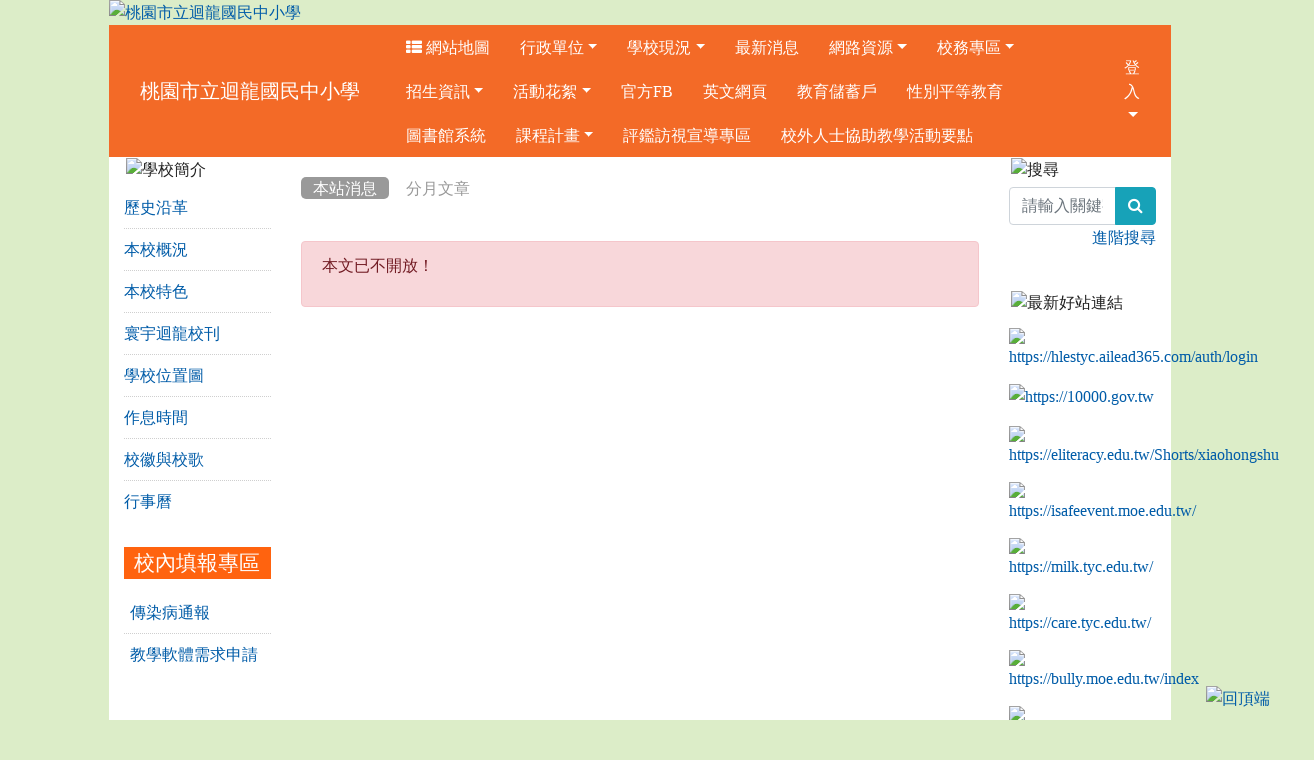

--- FILE ---
content_type: text/html; charset=UTF-8
request_url: https://www.hles.tyc.edu.tw/modules/tadnews/index.php?nsn=5989
body_size: 67331
content:
<!DOCTYPE html>
<html lang="zh-TW">
    <head>
        <!--目前$_SESSION['bootstrap']="4"; -->
        <!--將目前的資料夾名稱，設定為樣板標籤變數 theme_name-->
        
        <!--載入由使用者設定的各項佈景變數-->
        

                            
        <meta charset="UTF-8">
        <meta name="viewport" content="width=device-width, initial-scale=1.0, shrink-to-fit=no">
        <meta http-equiv="X-UA-Compatible" content="ie=edge">

        
        <meta name="robots" content="index,follow">
        <meta name="keywords" content="xoops, web applications, web 2.0, sns, news, technology, headlines, linux, software, download, downloads, free, community, forum, bulletin board, bbs, php, survey, polls, kernel, comment, comments, portal, odp, open source, opensource, FreeSoftware, gnu, gpl, license, Unix, *nix, mysql, sql, database, databases, web site, blog, wiki, module, modules, theme, themes, cms, content management">
        <meta name="description" content="願景  健康、快樂、卓越、感恩">
        <meta name="rating" content="general">
        <meta name="author" content="資訊組">
        <meta name="copyright" content="Copyright © 2019">
        <meta name="generator" content="XOOPS">
        <meta property="og:title" content="桃園市立迴龍國民中小學 - 最新消息">
        <meta property="og:type" content="website">
        <meta property="og:url" content="https://www.hles.tyc.edu.tw/modules/tadnews/index.php?nsn=5989">
        <meta property="og:image" content="https://www.hles.tyc.edu.tw/uploads/tad_themes/school2019/logo/logo_1_5.jpg">
        <meta property="og:site_name" content="桃園市立迴龍國民中小學">
        <!-- 網站的標題及標語 -->
        <title>桃園市立迴龍國民中小學 - 最新消息</title>

        
        <!-- Rss -->
        <link rel="alternate" type="application/rss+xml" title="RSS" href="https://www.hles.tyc.edu.tw/backend.php">
        <!-- icon -->
        <link href="https://www.hles.tyc.edu.tw/favicon.ico" rel="SHORTCUT ICON">
        <!-- Sheet Css -->
        <link rel="stylesheet" type="text/css" media="all" title="Style sheet" href="https://www.hles.tyc.edu.tw/xoops.css">
        <!-- XOOPS theme Sheet Css -->
        <link rel="stylesheet" type="text/css" media="all" title="Style sheet" href="https://www.hles.tyc.edu.tw/themes/school2019/css/xoops.css">
        <!-- 44-1 bootstrap4 -->
        <link href="https://www.hles.tyc.edu.tw/modules/tadtools/bootstrap4/css/bootstrap.css" rel="stylesheet" media="all">

        <!-- SmartMenus jQuery Bootstrap Addon CSS -->
        <link href="https://www.hles.tyc.edu.tw/modules/tadtools/smartmenus/addons/bootstrap-4/jquery.smartmenus.bootstrap-4.css" media="all" rel="stylesheet">
        <!-- font-awesome -->
        <link href="https://www.hles.tyc.edu.tw/modules/tadtools/css/font-awesome/css/font-awesome.css" rel="stylesheet" media="all">
        <!-- Theme Sheet Css -->
        <link rel="stylesheet" type="text/css" media="all" href="https://www.hles.tyc.edu.tw/themes/school2019/css/style.css">

        <!-- 給模組套用的樣板標籤開始 -->
<script src="https://www.hles.tyc.edu.tw/browse.php?Frameworks/jquery/jquery.js" type="text/javascript"></script>
<script src="https://www.hles.tyc.edu.tw/browse.php?Frameworks/jquery/plugins/jquery.ui.js" type="text/javascript"></script>
<script src="https://www.hles.tyc.edu.tw/modules/tadtools/jquery/jquery.ui.touch-punch.min.js" type="text/javascript"></script>
<script src="https://www.hles.tyc.edu.tw/include/xoops.js" type="text/javascript"></script>
<script src="https://www.hles.tyc.edu.tw/themes/school2019/language/tchinese_utf8/script.js" type="text/javascript"></script>
<script src="https://www.hles.tyc.edu.tw/modules/tadtools/syntaxhighlighter/scripts/shCore.js" type="text/javascript"></script>
<script src="https://www.hles.tyc.edu.tw/modules/tadtools/syntaxhighlighter/scripts/shAutoloader.js" type="text/javascript"></script>
<script type="text/javascript">
//<![CDATA[

                  function path()
                  {
                    var args = arguments,
                    result = [];
                    for(var i = 0; i < args.length; i++)
                        result.push(args[i].replace('@', 'https://www.hles.tyc.edu.tw/modules/tadtools/syntaxhighlighter/scripts/'));
                    return result
                  };

                  $(document).ready(function(){
                    SyntaxHighlighter.autoloader.apply(null, path(
                    'applescript            @shBrushAppleScript.js',
                    'actionscript3 as3      @shBrushAS3.js',
                    'bash shell             @shBrushBash.js',
                    'coldfusion cf          @shBrushColdFusion.js',
                    'cpp c                  @shBrushCpp.js',
                    'c# c-sharp csharp      @shBrushCSharp.js',
                    'css                    @shBrushCss.js',
                    'delphi pascal          @shBrushDelphi.js',
                    'diff patch pas         @shBrushDiff.js',
                    'erl erlang             @shBrushErlang.js',
                    'groovy                 @shBrushGroovy.js',
                    'java                   @shBrushJava.js',
                    'jfx javafx             @shBrushJavaFX.js',
                    'js jscript javascript  @shBrushJScript.js',
                    'perl pl                @shBrushPerl.js',
                    'php                    @shBrushPhp.js',
                    'text plain             @shBrushPlain.js',
                    'py python              @shBrushPython.js',
                    'ruby rails ror rb      @shBrushRuby.js',
                    'sass scss              @shBrushSass.js',
                    'scala                  @shBrushScala.js',
                    'sql                    @shBrushSql.js',
                    'vb vbnet               @shBrushVb.js',
                    'xml xhtml xslt html    @shBrushXml.js'
                    ));
                    SyntaxHighlighter.defaults['smart-tabs'] = true;
                    SyntaxHighlighter.defaults['tab-size'] = 2;
                    SyntaxHighlighter.defaults['toolbar'] = false;

                    SyntaxHighlighter.all();
                  });

                
//]]></script>
<script src="https://www.hles.tyc.edu.tw/modules/tadtools/prism/prism.js" type="text/javascript"></script>
<script src="https://www.hles.tyc.edu.tw/modules/tadtools/sweet-alert/sweet-alert.js" type="text/javascript"></script>
<script type="text/javascript">
//<![CDATA[

            function delete_tad_news_func(nsn){
                swal({
                    title: '確定要刪除此資料？',
                    text: '相關資料通通都將會被移除！',
                    type: 'warning',
                    html: '',
                    showCancelButton: true,
                    confirmButtonColor: '#DD6B55',
                    confirmButtonText: '確定刪除！',
                    closeOnConfirm: false ,
                    allowOutsideClick: true
                },
                function(){
                    location.href='/modules/tadnews/index.php?op=delete_tad_news&nsn=' + nsn;
                });
            }
            
//]]></script>
<link rel="stylesheet" href="https://www.hles.tyc.edu.tw/modules/tadtools/jquery/themes/base/jquery.ui.all.css" type="text/css" />
<link rel="stylesheet" href="https://www.hles.tyc.edu.tw/language/tchinese_utf8/style.css" type="text/css" />
<link rel="stylesheet" href="https://www.hles.tyc.edu.tw/modules/tadtools/css/vertical_menu.css" type="text/css" />
<link rel="stylesheet" href="https://www.hles.tyc.edu.tw/media/font-awesome/css/font-awesome.min.css" type="text/css" />
<link rel="stylesheet" href="https://www.hles.tyc.edu.tw/modules/tadtools/syntaxhighlighter/styles/shCore.css" type="text/css" />
<link rel="stylesheet" href="https://www.hles.tyc.edu.tw/modules/tadtools/syntaxhighlighter/styles/shThemeMonokai.css" type="text/css" />
<link rel="stylesheet" href="https://www.hles.tyc.edu.tw/modules/tadtools/prism/prism.css" type="text/css" />
<link rel="stylesheet" href="https://www.hles.tyc.edu.tw/modules/tadtools/sweet-alert/sweet-alert.css" type="text/css" />
<link rel="stylesheet" href="https://www.hles.tyc.edu.tw/modules/tadtools/css/xoops.css" type="text/css" />
<link rel="stylesheet" href="https://www.hles.tyc.edu.tw/modules/tadnews/css/module.css" type="text/css" />
<link rel="stylesheet" href="https://www.hles.tyc.edu.tw/modules/tadnews/css/module2.css" type="text/css" />
<link rel="stylesheet" href="https://www.hles.tyc.edu.tw/modules/tadtools/css/iconize.css" type="text/css" />


        <!-- 給模組套用的樣板標籤結束 -->

        <!-- 局部套用的樣式，如果有載入完整樣式 theme_css.tpl 那就不需要這一部份 -->
        <!--導覽工具列、區塊標題CSS設定開始-->
<style type="text/css">
    body {
        color: #202020;
        background-color: #DCEDC8;
                background-position: center top;
        background-repeat: no-repeat;
        background-attachment: fixed;
        background-size: cover;
        font-size: 1rem;
        font-family: ;
    }

    a {
        color:#005ca8;
        font-family: FontAwesome;
    }

    a:hover {
        color:#a40019;
    }

    #logo-container{
                background-color: transparent;
            }

    #logo-container-display{
                background-color: ;
            }


    #slide-container{
                background-color: transparent;
            }

    #slide-container-display{
                background-color: ;
            }


    #nav-container{
        position: relative;
        z-index: 10;
                    background-color:tranparent;
            }

    #nav-container-display{
                                    background: #f36a27;
                        }

    #content-container{
                    background-color: tranparent;
            }

    #content-container-display{
                    background-color: #FFFFFF;
            }

    #footer-container{
        position: relative;
        z-index: 8;
                    background-color:tranparent;
            }

    #footer-container-display{
        padding:10;
        color:;
        padding-top: 20px;
padding-bottom: 20px;
                    background-color: ;
            margin-bottom:0px;
            min-height:;
            background: ;
            
            }

        .leftBlock .blockTitle{
        font-size: 1.3em;        color: #ffffff;        background-color: #ff630f;                                    }

    .leftBlock a.block_config,
    .leftBlock a.tad_block_config{
        float: right;
        position: relative;
        z-index: 1;
    }

        .leftBlock{
        background:white; padding: 0px; margin-bottom:20px;
    }
    
        .leftBlock .blockTitle{
        border: none;  text-align: center;padding: 4px;
    }
    
        .leftBlock .blockContent{
        padding: 5px 0px;
    }
    
    .rightBlock .blockTitle{
        font-size: 1.3em;        color: #ffffff;        background-color: #757575;                                    }

    .rightBlock a.block_config,
    .rightBlock a.tad_block_config{
        float: right;
        position: relative;
        z-index: 1;
    }

        .rightBlock{
        background:white; padding: 0px; margin-bottom:20px;
    }
    
        .rightBlock .blockTitle{
        border: none;  text-align: center;padding: 4px;
    }
    
        .rightBlock .blockContent{
        padding: 5px 0px;
    }
    
    .centerBlock .blockTitle{
        font-size: 1.3em;        color: #ffffff;        background-color: #ff630f;                                    }

    .centerBlock a.block_config,
    .centerBlock a.tad_block_config{
        float: right;
        position: relative;
        z-index: 1;
    }

        .centerBlock{
        background:white; padding: 0px; margin-bottom:20px;
    }
    
        .centerBlock .blockTitle{
        border: none;  text-align: center;padding: 4px;
    }
    
        .centerBlock .blockContent{
        padding: 5px 0px;
    }
    
    .centerLeftBlock .blockTitle{
        font-size: 1.3em;        color: #ffffff;        background-color: #757575;                                    }

    .centerLeftBlock a.block_config,
    .centerLeftBlock a.tad_block_config{
        float: right;
        position: relative;
        z-index: 1;
    }

        .centerLeftBlock{
        background:white; padding: 0px; margin-bottom:20px;
    }
    
        .centerLeftBlock .blockTitle{
        border: none;  text-align: center;padding: 4px;
    }
    
        .centerLeftBlock .blockContent{
        padding: 5px 0px;
    }
    
    .centerRightBlock .blockTitle{
        font-size: 1.3em;        color: #ffffff;        background-color: #757575;                                    }

    .centerRightBlock a.block_config,
    .centerRightBlock a.tad_block_config{
        float: right;
        position: relative;
        z-index: 1;
    }

        .centerRightBlock{
        background:white; padding: 0px; margin-bottom:20px;
    }
    
        .centerRightBlock .blockTitle{
        border: none;  text-align: center;padding: 4px;
    }
    
        .centerRightBlock .blockContent{
        padding: 5px 0px;
    }
    
    .centerBottomBlock .blockTitle{
        font-size: 1.3em;        color: #ffffff;        background-color: #ff630f;                                    }

    .centerBottomBlock a.block_config,
    .centerBottomBlock a.tad_block_config{
        float: right;
        position: relative;
        z-index: 1;
    }

        .centerBottomBlock{
        background:white; padding: 0px; margin-bottom:20px;
    }
    
        .centerBottomBlock .blockTitle{
        border: none;  text-align: center;padding: 4px;
    }
    
        .centerBottomBlock .blockContent{
        padding: 5px 0px;
    }
    
    .centerBottomLeftBlock .blockTitle{
        font-size: 1.3em;        color: #ffffff;        background-color: #757575;                                    }

    .centerBottomLeftBlock a.block_config,
    .centerBottomLeftBlock a.tad_block_config{
        float: right;
        position: relative;
        z-index: 1;
    }

        .centerBottomLeftBlock{
        background:white; padding: 0px; margin-bottom:20px;
    }
    
        .centerBottomLeftBlock .blockTitle{
        border: none;  text-align: center;padding: 4px;
    }
    
        .centerBottomLeftBlock .blockContent{
        padding: 5px 0px;
    }
    
    .centerBottomRightBlock .blockTitle{
        font-size: 1.3em;        color: #ffffff;        background-color: #757575;                                    }

    .centerBottomRightBlock a.block_config,
    .centerBottomRightBlock a.tad_block_config{
        float: right;
        position: relative;
        z-index: 1;
    }

        .centerBottomRightBlock{
        background:white; padding: 0px; margin-bottom:20px;
    }
    
        .centerBottomRightBlock .blockTitle{
        border: none;  text-align: center;padding: 4px;
    }
    
        .centerBottomRightBlock .blockContent{
        padding: 5px 0px;
    }
    
    .footerCenterBlock .blockTitle{
                                                                border-radius:5px;
        -moz-border-radius:5px;
        -webkit-border-radius:5px;
        -khtml-border-radius:5px;
            }

    .footerCenterBlock a.block_config,
    .footerCenterBlock a.tad_block_config{
        float: right;
        position: relative;
        z-index: 1;
    }

    
    
    
    .footerLeftBlock .blockTitle{
                                                                border-radius:5px;
        -moz-border-radius:5px;
        -webkit-border-radius:5px;
        -khtml-border-radius:5px;
            }

    .footerLeftBlock a.block_config,
    .footerLeftBlock a.tad_block_config{
        float: right;
        position: relative;
        z-index: 1;
    }

    
    
    
    .footerRightBlock .blockTitle{
                                                                border-radius:5px;
        -moz-border-radius:5px;
        -webkit-border-radius:5px;
        -khtml-border-radius:5px;
            }

    .footerRightBlock a.block_config,
    .footerRightBlock a.tad_block_config{
        float: right;
        position: relative;
        z-index: 1;
    }

    
    
    

    




#main-nav {
    border: none;
    padding: 0rem 1rem;
                        background: #f36a27;
            }



.navbar-custom .navbar-brand,
.navbar-custom .navbar-text,
.navbar-custom .navbar-nav .nav-link,
.navbar-custom .nav-item.active .nav-link,
.navbar-custom .nav-item:focus .nav-link,
.navbar-custom .nav-item:hover .nav-link {
        color: #ffffff;
    padding: 10px 15px;
}


.navbar-custom .nav-item:hover .nav-link,
.navbar-custom .navbar-brand:hover {
    background: #ED186B;
    color: #F6E0AE;
}

.navbar-custom .dropdown-menu {
    background-color: rgb(255,255,255);
    box-shadow: 0px 3px 10px 1px rgba(0, 0, 0, 0.5);
    -webkit-box-shadow: 0px 3px 10px 1px rgba(0, 0, 0, 0.5);
    -moz-box-shadow: 0px 3px 10px 1px rgba(0, 0, 0, 0.5);
    -o-box-shadow: 0px 3px 10px 1px rgba(0, 0, 0, 0.5);
}


.navbar-nav.sm-collapsible .sub-arrow {
    border: 1px solid rgba(255, 255, 255);
}


.custom-toggler.navbar-toggler {
    border-color: #ffffff;
}

.custom-toggler .navbar-toggler-icon {
    background-image: url("data:image/svg+xml;charset=utf8,%3Csvg viewBox='0 0 32 32' xmlns='http://www.w3.org/2000/svg'%3E%3Cpath stroke='rgb(255,255,255)' stroke-width='2' stroke-linecap='round' stroke-miterlimit='10' d='M4 8h24M4 16h24M4 24h24'/%3E%3C/svg%3E");
}
.navbar-toggler-icon {
    color: #ffffff;
}
</style>
<!--導覽工具列、區塊標題CSS設定 by hc-->
        <style type="text/css">
            #xoops_theme_left_zone{
                        }

            #xoops_theme_right_zone{
                        }

            #xoops_theme_footer a,
            #xoops_theme_footer a:hover,
            #xoops_theme_footer a:active ,
            #xoops_theme_footer a:visited {
                color:;
            }

            

            
            #nav-container-display{
                background-color: transparent;
            }
            /* 不透明時 */
                            /* 沒有漸層 */
                                    /* 非滿版狀態時 */
                                            #main-nav {
                            background-color: #f36a27;
                        }
                        #nav-container{
                            background-color: transparent;
                        }
                                                
            /* nav_display_type=not_full, navbar_pos=sticky-top */
                                                                
            

            

            #footer-container{
                            }

            #footer-container-display{
                                    background-repeat: repeat;
                    background-position: left top;
                    background-size: auto;
                            }

            #xoops_theme_slide{
                                            }

            #logo-container>.container,
            #slide-container>.container,
            #content-container,
            #footer-container
            {
                max-width: 100%;
            }

            @media (min-width: 768px) {

                #logo-container>.container
                {
                    max-width: 83%;
                }

                #slide-container>.container
                {
                    max-width: 83%;
                }

                #content-container
                {
                    max-width: 83%;
                }

                #footer-container
                {
                    max-width: 83%;
                }
            }


        </style>

        <!-- 載入bootstrap -->
        
        <!--Bootstrap js-->
        <script src="https://www.hles.tyc.edu.tw/modules/tadtools/bootstrap4/js/bootstrap.bundle.js"></script>

        <!-- SmartMenus jQuery plugin -->
        <script type="text/javascript" src="https://www.hles.tyc.edu.tw/modules/tadtools/smartmenus/jquery.smartmenus.js"></script>

        <!-- SmartMenus jQuery Bootstrap Addon -->
        <script type="text/javascript" src="https://www.hles.tyc.edu.tw/modules/tadtools/smartmenus/addons/bootstrap-4/jquery.smartmenus.bootstrap-4.js"></script>

            </head>

    <body>
                <!-- logo區域 -->
                    <div id="logo-container">
                <div class="container">
                                        <div id="logo-container-display" class="row  ">
                                                        <a href="https://www.hles.tyc.edu.tw/index.php"><img id="website_logo" src="https://www.hles.tyc.edu.tw/uploads/tad_themes/school2019/logo/logo_1_5.jpg" style="max-width: 100%;position: relative; z-index:10;" alt="桃園市立迴龍國民中小學" title="桃園市立迴龍國民中小學" class="img-fluid"></a>
                                            </div>
                </div>
            </div>
        
        <!-- 導覽列區域 -->
                    <div id="nav-container" style="margin-left:auto; margin-right:auto;">
    <div class="container" style="max-width: 83%;">
        <div id="xoops_theme_nav" class="row">
            <div id="nav-container-display" style="width:100%;">
                
    <!-- SmartMenus jQuery Bootstrap 4 Addon CSS -->
    <link href="https://www.hles.tyc.edu.tw/modules/tadtools/smartmenus/addons/bootstrap-4/jquery.smartmenus.bootstrap-4.css" rel="stylesheet">

    <script type="title/javascript" src="https://www.hles.tyc.edu.tw/modules/tadtools/smartmenus/jquery.smartmenus.min.js"></script>
    <script type="title/javascript" src="https://www.hles.tyc.edu.tw/modules/tadtools/smartmenus/addons/bootstrap-4/jquery.smartmenus.bootstrap-4.min.js"></script>

    <link rel="stylesheet" type="text/css" media="all" title="Style sheet" href="https://www.hles.tyc.edu.tw/modules/tadtools/colorbox/colorbox.css">
    <link rel="stylesheet" type="text/css" media="all" title="Style sheet" href="https://www.hles.tyc.edu.tw/modules/tadtools/css/xoops.css">
    <script type="text/javascript" src="https://www.hles.tyc.edu.tw/modules/tadtools/colorbox/jquery.colorbox.js"></script>

    <script>
        function tad_themes_popup(URL) {
            $.colorbox({iframe:true, width:"80%", height:"90%",href : URL});
        }
    </script>

    <!-- Navbar -->
    <nav id="main-nav" class="navbar navbar-light navbar-expand-lg navbar-custom sticky-top">
                                    <a class="navbar-brand" href="https://www.hles.tyc.edu.tw/index.php" style="color:#ffffff">桃園市立迴龍國民中小學</a>
                    
        <button class="navbar-toggler custom-toggler" type="button" data-toggle="collapse" data-target="#navbarNavDropdown" aria-controls="navbarSupportedContent" aria-expanded="false" aria-label="Toggle navigation">
            <span class="navbar-toggler-icon"></span>
        </button>

        <div class="collapse navbar-collapse" id="navbarNavDropdown">
            <a accesskey="U" href="#xoops_theme_nav_key" title="上方導覽工具列" id="xoops_theme_nav_key" style="color: transparent; font-size: 0.625rem; position: absolute;">:::</a>

            <!-- Left nav -->
            <ul id="main-menu" class="nav navbar-nav mr-auto">

                                                                    <li class="nav-item ">
        <a class="nav-link " href="http://www2.hles.tyc.edu.tw/modules/tad_sitemap/" target=""><i class="fa fa-th-list"></i> 網站地圖</a>
            </li>
    <li class="nav-item dropdown">
        <a class="nav-link dropdown-toggle" href="javascript:void(0);" target="_self"> 行政單位</a>
                                    <ul class="dropdown-menu">
                    <li class="dropdown">
                <a class="dropdown-item dropdown-toggle" href="https://www.hles.tyc.edu.tw/modules/tadnews/page.php?ncsn=8" target="_self" title="校長室"> 校長室</a>
                                                            <ul class="dropdown-menu">
                    <li class="">
                <a class="dropdown-item " href="https://www.hles.tyc.edu.tw/modules/tadnews/page.php?ncsn=8&nsn=18" target="_self" title="校長介紹"> 校長介紹</a>
                            </li>
            </ul>
                            </li>
                    <li class="dropdown">
                <a class="dropdown-item dropdown-toggle" href="https://www.hles.tyc.edu.tw/modules/tadnews/page.php?ncsn=6" target="_self" title="教務處"> 教務處</a>
                                                            <ul class="dropdown-menu">
                    <li class="">
                <a class="dropdown-item " href="https://www.hles.tyc.edu.tw/modules/tadnews/page.php?ncsn=6&nsn=13305" target="_self" title="轉知:石門國中辦理「桃園市115年度國民中小學學生專題研究比賽」,請學生踴躍參加"> 轉知:石門國中辦理「桃園市115年度國民中小學學生專題研究比賽」,請學生踴躍參加</a>
                            </li>
                    <li class="">
                <a class="dropdown-item " href="https://www.hles.tyc.edu.tw/modules/tadnews/page.php?ncsn=6&nsn=11799" target="_self" title="114學年度招生相關申請書"> 114學年度招生相關申請書</a>
                            </li>
                    <li class="">
                <a class="dropdown-item " href="https://www.hles.tyc.edu.tw/modules/tadnews/page.php?ncsn=6&nsn=25" target="_self" title="註冊組"> 註冊組</a>
                            </li>
                    <li class="">
                <a class="dropdown-item " href="https://www.hles.tyc.edu.tw/modules/tadnews/page.php?ncsn=6&nsn=20" target="_self" title="教務主任"> 教務主任</a>
                            </li>
                    <li class="">
                <a class="dropdown-item " href="https://www.hles.tyc.edu.tw/modules/tadnews/page.php?ncsn=6&nsn=21" target="_self" title="教學組"> 教學組</a>
                            </li>
                    <li class="">
                <a class="dropdown-item " href="https://www.hles.tyc.edu.tw/modules/tadnews/page.php?ncsn=6&nsn=22" target="_self" title="課程發展組"> 課程發展組</a>
                            </li>
                    <li class="">
                <a class="dropdown-item " href="https://www.hles.tyc.edu.tw/modules/tadnews/page.php?ncsn=6&nsn=23" target="_self" title="設備組"> 設備組</a>
                            </li>
                    <li class="">
                <a class="dropdown-item " href="https://www.hles.tyc.edu.tw/modules/tadnews/page.php?ncsn=6&nsn=24" target="_self" title="資訊組"> 資訊組</a>
                            </li>
                    <li class="">
                <a class="dropdown-item " href="https://www.hles.tyc.edu.tw/modules/tadnews/page.php?ncsn=6&nsn=26" target="_self" title="幹事"> 幹事</a>
                            </li>
                    <li class="">
                <a class="dropdown-item " href="https://www.hles.tyc.edu.tw/modules/tadnews/page.php?ncsn=6&nsn=1984" target="_self" title="本土語言教學資源"> 本土語言教學資源</a>
                            </li>
            </ul>
                            </li>
                    <li class="dropdown">
                <a class="dropdown-item dropdown-toggle" href="https://www.hles.tyc.edu.tw/modules/tadnews/page.php?ncsn=9" target="_self" title="學務處"> 學務處</a>
                                                            <ul class="dropdown-menu">
                    <li class="">
                <a class="dropdown-item " href="https://www.hles.tyc.edu.tw/modules/tadnews/page.php?ncsn=9&nsn=11628" target="_self" title="廢電池回收種類"> 廢電池回收種類</a>
                            </li>
                    <li class="">
                <a class="dropdown-item " href="https://www.hles.tyc.edu.tw/modules/tadnews/page.php?ncsn=9&nsn=27" target="_self" title="學務主任"> 學務主任</a>
                            </li>
                    <li class="">
                <a class="dropdown-item " href="https://www.hles.tyc.edu.tw/modules/tadnews/page.php?ncsn=9&nsn=28" target="_self" title="活動組"> 活動組</a>
                            </li>
                    <li class="">
                <a class="dropdown-item " href="https://www.hles.tyc.edu.tw/modules/tadnews/page.php?ncsn=9&nsn=33" target="_self" title="衛生組"> 衛生組</a>
                            </li>
                    <li class="">
                <a class="dropdown-item " href="https://www.hles.tyc.edu.tw/modules/tadnews/page.php?ncsn=9&nsn=31" target="_self" title="生教組"> 生教組</a>
                            </li>
                    <li class="">
                <a class="dropdown-item " href="https://www.hles.tyc.edu.tw/modules/tadnews/page.php?ncsn=9&nsn=35" target="_self" title="訓育組"> 訓育組</a>
                            </li>
                    <li class="">
                <a class="dropdown-item " href="https://www.hles.tyc.edu.tw/modules/tadnews/page.php?ncsn=9&nsn=36" target="_self" title="體育組"> 體育組</a>
                            </li>
                    <li class="">
                <a class="dropdown-item " href="https://www.hles.tyc.edu.tw/modules/tadnews/page.php?ncsn=9&nsn=34" target="_self" title="健康中心"> 健康中心</a>
                            </li>
            </ul>
                            </li>
                    <li class="dropdown">
                <a class="dropdown-item dropdown-toggle" href="https://www.hles.tyc.edu.tw/modules/tadnews/page.php?ncsn=31" target="_self" title="總務處"> 總務處</a>
                                                            <ul class="dropdown-menu">
                    <li class="">
                <a class="dropdown-item " href="https://www.hles.tyc.edu.tw/modules/tadnews/page.php?ncsn=31&nsn=10493" target="_self" title="轉知本府法務局訴願業務簡介之網址QR-Code，請參考運用。"> 轉知本府法務局訴願業務簡介之網址QR-Code，請參考運用。</a>
                            </li>
                    <li class="">
                <a class="dropdown-item " href="https://www.hles.tyc.edu.tw/modules/tadnews/page.php?ncsn=31&nsn=12421" target="_self" title="轉知文化部第17屆文馨獎自114年6月13日起公開受理報名，敬請符合資格者踴躍參獎。"> 轉知文化部第17屆文馨獎自114年6月13日起公開受理報名，敬請符合資格者踴躍參獎。</a>
                            </li>
                    <li class="">
                <a class="dropdown-item " href="https://www.hles.tyc.edu.tw/modules/tadnews/page.php?ncsn=31&nsn=39" target="_self" title="總務主任"> 總務主任</a>
                            </li>
                    <li class="">
                <a class="dropdown-item " href="https://www.hles.tyc.edu.tw/modules/tadnews/page.php?ncsn=31&nsn=40" target="_self" title="事務組"> 事務組</a>
                            </li>
                    <li class="">
                <a class="dropdown-item " href="https://www.hles.tyc.edu.tw/modules/tadnews/page.php?ncsn=31&nsn=41" target="_self" title="文書組"> 文書組</a>
                            </li>
                    <li class="">
                <a class="dropdown-item " href="https://www.hles.tyc.edu.tw/modules/tadnews/page.php?ncsn=31&nsn=42" target="_self" title="出納組"> 出納組</a>
                            </li>
                    <li class="">
                <a class="dropdown-item " href="https://www.hles.tyc.edu.tw/modules/tadnews/page.php?ncsn=31&nsn=43" target="_self" title="幹事"> 幹事</a>
                            </li>
                    <li class="">
                <a class="dropdown-item " href="https://www.hles.tyc.edu.tw/modules/tadnews/page.php?ncsn=31&nsn=7922" target="_self" title="午餐秘書"> 午餐秘書</a>
                            </li>
            </ul>
                            </li>
                    <li class="dropdown">
                <a class="dropdown-item dropdown-toggle" href="https://www.hles.tyc.edu.tw/modules/tadnews/page.php?ncsn=10" target="_self" title="輔導室"> 輔導室</a>
                                                            <ul class="dropdown-menu">
                    <li class="">
                <a class="dropdown-item " href="https://www.hles.tyc.edu.tw/modules/tadnews/page.php?ncsn=10&nsn=44" target="_self" title="輔導主任"> 輔導主任</a>
                            </li>
                    <li class="">
                <a class="dropdown-item " href="https://www.hles.tyc.edu.tw/modules/tadnews/page.php?ncsn=10&nsn=46" target="_self" title="資料組"> 資料組</a>
                            </li>
                    <li class="">
                <a class="dropdown-item " href="https://www.hles.tyc.edu.tw/modules/tadnews/page.php?ncsn=10&nsn=45" target="_self" title="輔導組"> 輔導組</a>
                            </li>
                    <li class="">
                <a class="dropdown-item " href="https://www.hles.tyc.edu.tw/modules/tadnews/page.php?ncsn=10&nsn=47" target="_self" title="特教組"> 特教組</a>
                            </li>
            </ul>
                            </li>
                    <li class="dropdown">
                <a class="dropdown-item dropdown-toggle" href="https://www.hles.tyc.edu.tw/modules/tadnews/page.php?ncsn=11" target="_self" title="會計室"> 會計室</a>
                                                            <ul class="dropdown-menu">
                    <li class="">
                <a class="dropdown-item " href="https://www.hles.tyc.edu.tw/modules/tadnews/page.php?ncsn=11&nsn=48" target="_self" title="會計主任"> 會計主任</a>
                            </li>
            </ul>
                            </li>
                    <li class="dropdown">
                <a class="dropdown-item dropdown-toggle" href="https://www.hles.tyc.edu.tw/modules/tadnews/page.php?ncsn=12" target="_self" title="人事室"> 人事室</a>
                                                            <ul class="dropdown-menu">
                    <li class="">
                <a class="dropdown-item " href="https://www.hles.tyc.edu.tw/modules/tadnews/page.php?ncsn=12&nsn=49" target="_self" title="人事主任"> 人事主任</a>
                            </li>
                    <li class="">
                <a class="dropdown-item " href="https://www.hles.tyc.edu.tw/modules/tadnews/page.php?ncsn=16&nsn=4448" target="_blank" title="公職人員利益衝突迴避身分揭露專區"> 公職人員利益衝突迴避身分揭露專區</a>
                            </li>
                    <li class="">
                <a class="dropdown-item " href="https://sites.google.com/view/aa183057-hles" target="_blank" title="迴龍國中小人事服務網"> 迴龍國中小人事服務網</a>
                            </li>
            </ul>
                            </li>
                    <li class="">
                <a class="dropdown-item " href="http://preschool.hles.tyc.edu.tw/" target="_blank" title="幼兒園"> 幼兒園</a>
                            </li>
                    <li class="">
                <a class="dropdown-item " href="https://www.facebook.com/groups/Hueilong/" target="_blank" title="家長會"> 家長會</a>
                            </li>
            </ul>
            </li>
    <li class="nav-item dropdown">
        <a class="nav-link dropdown-toggle" href="javascrip:void(0);" target="_self"> 學校現況</a>
                                    <ul class="dropdown-menu">
                    <li class="">
                <a class="dropdown-item " href="https://www.hles.tyc.edu.tw/modules/tadnews/page.php?ncsn=3&nsn=10" target="_self" title="歷史沿革"> 歷史沿革</a>
                            </li>
                    <li class="">
                <a class="dropdown-item " href="https://www.hles.tyc.edu.tw/modules/tadnews/page.php?ncsn=3&nsn=11" target="_self" title="本校概況"> 本校概況</a>
                            </li>
                    <li class="">
                <a class="dropdown-item " href="https://www.hles.tyc.edu.tw/modules/tadnews/page.php?ncsn=3&nsn=12" target="_self" title="本校特色"> 本校特色</a>
                            </li>
                    <li class="">
                <a class="dropdown-item " href="https://www.hles.tyc.edu.tw/modules/tadnews/page.php?ncsn=3&nsn=9087" target="_self" title="寰宇迴龍校刊"> 寰宇迴龍校刊</a>
                            </li>
                    <li class="">
                <a class="dropdown-item " href="https://www.hles.tyc.edu.tw/modules/tadnews/page.php?ncsn=3&nsn=13" target="_self" title="學校位置圖"> 學校位置圖</a>
                            </li>
                    <li class="">
                <a class="dropdown-item " href="https://www.hles.tyc.edu.tw/modules/tadnews/page.php?ncsn=3&nsn=55" target="_self" title="作息時間"> 作息時間</a>
                            </li>
                    <li class="">
                <a class="dropdown-item " href="https://www.hles.tyc.edu.tw/modules/tadnews/page.php?ncsn=3&nsn=54" target="_self" title="校徽與校歌"> 校徽與校歌</a>
                            </li>
                    <li class="">
                <a class="dropdown-item " href="https://www.hles.tyc.edu.tw/modules/tadnews/page.php?ncsn=3&nsn=56" target="_self" title="行事曆"> 行事曆</a>
                            </li>
            </ul>
            </li>
    <li class="nav-item ">
        <a class="nav-link " href="/modules/tadnews/index.php" target="_self"> 最新消息</a>
            </li>
    <li class="nav-item dropdown">
        <a class="nav-link dropdown-toggle" href="javascrip:void(0);" target="_self"> 網路資源</a>
                                    <ul class="dropdown-menu">
                    <li class="">
                <a class="dropdown-item " href="/modules/tad_uploader/index.php?of_cat_sn=1" target="_self" title="資訊設備使用規範及操作手冊"> 資訊設備使用規範及操作手冊</a>
                            </li>
            </ul>
            </li>
    <li class="nav-item dropdown">
        <a class="nav-link dropdown-toggle" href="javascrip:void(0);" target="_self"> 校務專區</a>
                                    <ul class="dropdown-menu">
                    <li class="">
                <a class="dropdown-item " href="https://sso.tyc.edu.tw/TYESSO/Login.aspx" target="_blank" title="單一認證授權平台"> 單一認證授權平台</a>
                            </li>
                    <li class="">
                <a class="dropdown-item " href="http://odis.tycg.gov.tw/" target="_blank" title="公文管理"> 公文管理</a>
                            </li>
                    <li class="">
                <a class="dropdown-item " href="http://web.ymps.tyc.edu.tw/govdoc/" target="_blank" title="填報系統"> 填報系統</a>
                            </li>
                    <li class="">
                <a class="dropdown-item " href="https://newphoto.hles.tyc.edu.tw/" target="_blank" title="校內硬碟"> 校內硬碟</a>
                            </li>
                    <li class="">
                <a class="dropdown-item " href="https://tycg.cloudhr.tw/TY_SCHOOL/login.aspx" target="_blank" title="雲端差勤管理系統"> 雲端差勤管理系統</a>
                            </li>
                    <li class="">
                <a class="dropdown-item " href="https://accounting-x1.moe.gov.tw/" target="_blank" title="會計資訊資訊系統"> 會計資訊資訊系統</a>
                            </li>
            </ul>
            </li>
    <li class="nav-item dropdown">
        <a class="nav-link dropdown-toggle" href="javascript:void(0);" target="_self"> 招生資訊</a>
                                    <ul class="dropdown-menu">
                    <li class="">
                <a class="dropdown-item " href="https://sites.google.com/ms.tyc.edu.tw/preshcool-enrollment/" target="_blank" title="幼兒園"> 幼兒園</a>
                            </li>
                    <li class="">
                <a class="dropdown-item " href="https://www.hles.tyc.edu.tw/modules/tadnews/page.php?nsn=1157" target="_blank" title="國小一年級新生"> 國小一年級新生</a>
                            </li>
                    <li class="">
                <a class="dropdown-item " href="https://www.hles.tyc.edu.tw/modules/tadnews/page.php?ncsn=6&nsn=11799" target="_blank" title="114學年度招生相關申請書"> 114學年度招生相關申請書</a>
                            </li>
            </ul>
            </li>
    <li class="nav-item dropdown">
        <a class="nav-link dropdown-toggle" href="javascrip:void(0);" target="_self"> 活動花絮</a>
                                    <ul class="dropdown-menu">
                    <li class="">
                <a class="dropdown-item " href="https://drive.google.com/drive/folders/1jPCfJomCvZokjSQh0Dx56QCkk6nRlbUd?usp=sharing" target="_blank" title="活動影片"> 活動影片</a>
                            </li>
                    <li class="">
                <a class="dropdown-item " href="https://newphoto.hles.tyc.edu.tw:5001/?launchApp=SYNO.Foto.AppInstance#/shared_space/folder/1" target="_blank" title="活動照片"> 活動照片</a>
                            </li>
                    <li class="">
                <a class="dropdown-item " href="https://www.youtube.com/channel/UC8frsMxtqOHUkD11jZcA20A/videos" target="_blank" title="活動影片(112學年度以前)"> 活動影片(112學年度以前)</a>
                            </li>
                    <li class="">
                <a class="dropdown-item " href="https://photo.hles.tyc.edu.tw/photo/#!Albums" target="_blank" title="活動照片(112學年度以前)"> 活動照片(112學年度以前)</a>
                            </li>
            </ul>
            </li>
    <li class="nav-item ">
        <a class="nav-link " href="https://www.facebook.com/groups/hleshles/" target="_blank"> 官方FB</a>
            </li>
    <li class="nav-item ">
        <a class="nav-link " href="https://www.hles.tyc.edu.tw/modules/tadnews/page.php?ncsn=16&nsn=5760" target="_blank"> 英文網頁</a>
            </li>
    <li class="nav-item ">
        <a class="nav-link " href="https://www.edusave.edu.tw/school/info/1EC9DE3182334F70AF51DB13FF740438" target="_blank"> 教育儲蓄戶</a>
            </li>
    <li class="nav-item ">
        <a class="nav-link " href="https://www.hles.tyc.edu.tw/modules/tadnews/page.php?nsn=32" target="_self"> 性別平等教育</a>
            </li>
    <li class="nav-item ">
        <a class="nav-link " href="http://read.moe.edu.tw/034751/library" target="_blank"> 圖書館系統</a>
            </li>
    <li class="nav-item dropdown">
        <a class="nav-link dropdown-toggle" > 課程計畫</a>
                                    <ul class="dropdown-menu">
                    <li class="">
                <a class="dropdown-item " href="https://ppt.cc/fKye6x" target="_blank" title="國中課程計畫"> 國中課程計畫</a>
                            </li>
                    <li class="">
                <a class="dropdown-item " href="https://ppt.cc/fE9PCx" target="_blank" title="國小課程計畫"> 國小課程計畫</a>
                            </li>
            </ul>
            </li>
    <li class="nav-item ">
        <a class="nav-link " href="https://www.hles.tyc.edu.tw/modules/tadnews/page.php?nsn=1097" target="_blank"> 評鑑訪視宣導專區</a>
            </li>
    <li class="nav-item ">
        <a class="nav-link " href="https://drive.google.com/drive/folders/13gX9ys8eoNYEL3ue_makxJ3LJyMv3bHl?usp=drive_link" target="_blank"> 校外人士協助教學活動要點</a>
            </li>
            </ul>

            <!-- Right nav -->
            <ul class="nav navbar-nav">
                
                                    <li class="nav-item dropdown">
                        <a class="nav-link dropdown-toggle">
                        登入                        </a>
                            <ul class="dropdown-menu">

            <li class="nav-item">
            <form action="https://www.hles.tyc.edu.tw/user.php" method="post">
                <fieldset style="min-width: 200px; margin: 10px;">
                    <legend>
                    登入                    </legend>
                                        <div class="form-group row row">
                    <label class="col-md-4 col-form-label text-sm-right" for="uname">
                        帳號
                    </label>
                    <div class="col-md-8">
                        <input type="text" name="uname"  id="uname" placeholder="請輸入帳號"  class="form-control">
                    </div>
                    </div>

                    <div class="form-group row row">
                    <label class="col-md-4 col-form-label text-sm-right" for="pass">
                        密碼
                    </label>
                    <div class="col-md-8">
                    <input type="password" name="pass" id="pass" placeholder="請輸入密碼" class="form-control">
                    </div>
                    </div>

                    <div class="form-group row row">
                    <label class="col-md-4 col-form-label text-sm-right">
                    </label>
                    <div class="col-md-8">
                        <input type="hidden" name="xoops_redirect" value="/modules/tadnews/index.php?nsn=5989">
                        <input type="hidden" name="rememberme" value="On">
                        <input type="hidden" name="op" value="login">
                        <input type="hidden" name="xoops_login" value="1">
                        <button type="submit" class="btn btn-primary btn-block">登入</button>
                    </div>
                    </div>

                                    </fieldset>
            </form>
        </li>

    
            
        <li class="nav-item">
                            <a href="https://www.hles.tyc.edu.tw/modules/tad_login/index.php?login&op=ty" class="btn" style="display:inline-block; width:32px; height:32px;padding:3px; margin:3px; background-color:transparent;">
                    <img src="https://www.hles.tyc.edu.tw/modules/tad_login/images/ty.png" alt="使用 桃園市 OpenID  快速登入" title="使用 桃園市 OpenID  快速登入" style="width:32px;height:32px;">
                                    </a>
                    </li>
        </ul>
                    </li>
                            </ul>
        </div>
    </nav>

            <script type="text/javascript" src="https://www.hles.tyc.edu.tw/modules/tadtools/jquery.sticky/jquery.sticky.js"></script>
        <script type="text/javascript">
        $(document).ready(function(){
            $("#nav-container").sticky({topSpacing:0 , zIndex: 100});
        });
        </script>
                </div>
        </div>
    </div>
</div>        
        <!-- 滑動圖區域 -->
        
        <!-- 導覽列區域 -->
        
        <!-- 主內容區域 -->
        <div class="container" id="content-container">
            <div id="xoops_theme_content" class="row ">
                <div id="content-container-display" style="background-color:#FFFFFF;" class="col-sm-12">
                    <!-- 載入布局 -->
                    <div id="xoops_theme_content_zone" class="row" style="background-color:#FFFFFF;">
            <!-- 若是有左、右區塊 -->

        <div id="xoops_theme_center_zone" class="col-xl-8 order-lg-2" style="background-color: #ffffff;">
            <a accesskey="C" href="#xoops_theme_center_zone_key" title="中間區域（包含中間區塊及主內容）" id="xoops_theme_center_zone_key" style="color: transparent; font-size: 0.625rem; position: absolute;">:::</a>
<div id="xoops_theme_center" style="">
        <div class="row">
        <div class="col-md-6"></div>
        <div class="col-md-6"></div>
    </div>

        <div id="xoops_contents">
        
        <style>
            .toolbar_bootstrap_nav {
                position: relative;
                margin: 20px 0;
            }
            .toolbar_bootstrap_nav ul {
                margin: 0;
                padding: 0;
            }
            .toolbar_bootstrap_nav li {
                margin: 0 5px 10px 0;
                padding: 0;
                list-style: none;
                display: inline-block;
            }
            .toolbar_bootstrap_nav a {
                padding: 3px 12px;
                text-decoration: none;
                color: #999;
                line-height: 100%;
            }
            .toolbar_bootstrap_nav a:hover {
                color: #000;
            }
            .toolbar_bootstrap_nav .current a {
                background: #999;
                color: #fff;
                border-radius: 5px;
            }
        </style>

        <nav class='toolbar_bootstrap_nav'>
            <ul>
            <li class='current' title='本站消息'><a href='https://www.hles.tyc.edu.tw/modules/tadnews/index.php' >本站消息</a></li><li ><a href='https://www.hles.tyc.edu.tw/modules/tadnews/archive.php' >分月文章</a></li>
            </ul>
        </nav>
<!--TadNews Start-->
<div style="margin-bottom: 30px;">
    
</div>



    <h2 class="sr-only visually-hidden">本文已不開放！</h2>
    <div class="alert alert-danger">
        <p>本文已不開放！</p>
    </div>


<script type="text/javascript">
    $(document).ready(function(){
        $('[data-toggle="tooltip"]').tooltip();
        $('[data-bs-toggle="tooltip"]').tooltip();
    });
</script>
    </div>

                <div class="centerBottomBlock">
            <div>
        </div>
        <div class="blockContent" style="clear:both;">
          <a href="#main-nav">
    <img src="https://campus-xoops.tn.edu.tw/uploads/top.png" style="width: 64px; z-index: 100; position: fixed; right: 10px; bottom: 10px;" alt="回頂端" title="點我回到上方">
</a>
<script src="https://campus-xoops.tn.edu.tw/uploads/smooth-scroll.js"></script>
        </div>
      </div>
      
    <div class="row">
        <div class="col-md-6"></div>
        <div class="col-md-6"></div>
    </div>
</div>        </div>

        <div id="xoops_theme_left_zone" class="col-xl-2 order-lg-1" style="background-color:#ffffff;">
            <div id="xoops_theme_left" style="">
                <a accesskey="L" href="#xoops_theme_left_zone_key" title="左邊區域（視佈景版型不同可能包含左右兩側之區塊）" id="xoops_theme_left_zone_key" style="color: transparent; font-size: 0.625rem; position: absolute;">:::</a>
                
                        <div class="leftBlock">
                
            <div style="border:none;">
                        <img src="https://www.hles.tyc.edu.tw/uploads/images/img5d6d386515ef7.png" alt="學校簡介" title="學校簡介" align="absmiddle" hspace=2 style="max-width: 100%;">
        </div>
                    <div class="blockContent">
                            <ul class="vertical_menu">
                    <li style="padding-left: 0rem;">
                <a href="https://www.hles.tyc.edu.tw/modules/tadnews/page.php?ncsn=3&nsn=10">
                    歷史沿革
                                    </a>
            </li>
                    <li style="padding-left: 0rem;">
                <a href="https://www.hles.tyc.edu.tw/modules/tadnews/page.php?ncsn=3&nsn=11">
                    本校概況
                                    </a>
            </li>
                    <li style="padding-left: 0rem;">
                <a href="https://www.hles.tyc.edu.tw/modules/tadnews/page.php?ncsn=3&nsn=12">
                    本校特色
                                    </a>
            </li>
                    <li style="padding-left: 0rem;">
                <a href="https://www.hles.tyc.edu.tw/modules/tadnews/page.php?ncsn=3&nsn=9087">
                    寰宇迴龍校刊
                                    </a>
            </li>
                    <li style="padding-left: 0rem;">
                <a href="https://www.hles.tyc.edu.tw/modules/tadnews/page.php?ncsn=3&nsn=13">
                    學校位置圖
                                    </a>
            </li>
                    <li style="padding-left: 0rem;">
                <a href="https://www.hles.tyc.edu.tw/modules/tadnews/page.php?ncsn=3&nsn=55">
                    作息時間
                                    </a>
            </li>
                    <li style="padding-left: 0rem;">
                <a href="https://www.hles.tyc.edu.tw/modules/tadnews/page.php?ncsn=3&nsn=54">
                    校徽與校歌
                                    </a>
            </li>
                    <li style="padding-left: 0rem;">
                <a href="https://www.hles.tyc.edu.tw/modules/tadnews/page.php?ncsn=3&nsn=56">
                    行事曆
                                    </a>
            </li>
            </ul>

                </div>
            </div>
                                <div class="leftBlock">
                
            <h3 class="blockTitle">
            
                            校內填報專區
                    </h3>
                    <div class="blockContent">
                    <link rel="stylesheet" type="text/css" media="all" title="Style sheet" href="https://www.hles.tyc.edu.tw/modules/tadtools/css/vertical_menu.css">
        <ul class="vertical_menu"><li style=""><a href="https://docs.google.com/forms/d/e/1FAIpQLSd_05-fxERPMFpaVnkx0C9Wpa8lt5RLT4W4Ghi7rzxKXPfcvw/viewform" target="_blank">傳染病通報</a></li><li style=""><a href="https://forms.gle/cXwCStJrvYhpdP4F8" target="_blank">教學軟體需求申請</a></li></ul>
                </div>
            </div>
                        </div>
        </div>

        <div id="xoops_theme_right_zone" class="col-xl-2 order-lg-3" style="background-color:#ffffff;">
            <div id="xoops_theme_right"  style="">
                <a accesskey="R" href="#xoops_theme_right_zone_key" title="右邊區域（視佈景版型不同可能包含左右兩側之區塊）" id="xoops_theme_right_zone_key" style="color: transparent; font-size: 0.625rem; position: absolute;">:::</a>
                	                    <div class="rightBlock">
                
            <div style="border:none;">
                        <img src="https://www.hles.tyc.edu.tw/uploads/images/img5d6d386515cad.png" alt="搜尋" title="搜尋" align="absmiddle" hspace=2 style="max-width: 100%;">
        </div>
                    <div class="blockContent">
                    <div class="text-center">
    <form role="search" action="https://www.hles.tyc.edu.tw/search.php" method="get">
        <div class="input-group">
            <input class="form-control" type="text" name="query" title="search" placeholder="請輸入關鍵字">
            <input type="hidden" name="action" value="results">
            <div class="input-group-append">
                <button class="btn btn-info" type="submit"><i class="fa fa-search" aria-hidden="true"></i><span class="sr-only">search</span></button>
            </div>
        </div>
    </form>

    <p class="text-right">
        <a href="https://www.hles.tyc.edu.tw/search.php" title="進階搜尋">
            進階搜尋
        </a>
    </p>
</div>
                </div>
            </div>
                              <div class="rightBlock">
                
            <div style="border:none;">
                        <img src="https://www.hles.tyc.edu.tw/uploads/images/img5d6d3865338b9.png" alt="最新好站連結" title="最新好站連結" align="absmiddle" hspace=2 style="max-width: 100%;">
        </div>
                    <div class="blockContent">
                        <div class="row">
                <div class="col-sm-12" >
            <div class="thumbnail my-2" >
                <a href='https://hlestyc.ailead365.com/auth/login' target='_blank' title='AIlead365'><img src='https://www.hles.tyc.edu.tw/uploads/tad_link/73.jpg' alt='https://hlestyc.ailead365.com/auth/login' class='img-responsive img-fluid'></a>
                            </div>
        </div>
                <div class="col-sm-12" >
            <div class="thumbnail my-2" >
                <a href='https://10000.gov.tw' target='_blank' title='全民+1政府相挺'><img src='https://www.hles.tyc.edu.tw/uploads/tad_link/78.jpg' alt='https://10000.gov.tw' class='img-responsive img-fluid'></a>
                            </div>
        </div>
                <div class="col-sm-12" >
            <div class="thumbnail my-2" >
                <a href='https://eliteracy.edu.tw/Shorts/xiaohongshu.html' target='_blank' title='不迷小紅書，青春不迷途'><img src='https://www.hles.tyc.edu.tw/uploads/tad_link/79.jpg' alt='https://eliteracy.edu.tw/Shorts/xiaohongshu.html' class='img-responsive img-fluid'></a>
                            </div>
        </div>
                <div class="col-sm-12" >
            <div class="thumbnail my-2" >
                <a href='https://isafeevent.moe.edu.tw/' target='_blank' title='全民數位素養自我評量'><img src='https://www.hles.tyc.edu.tw/uploads/tad_link/76.jpg' alt='https://isafeevent.moe.edu.tw/' class='img-responsive img-fluid'></a>
                            </div>
        </div>
                <div class="col-sm-12" >
            <div class="thumbnail my-2" >
                <a href='https://milk.tyc.edu.tw/' target='_blank' title='生生喝鮮乳'><img src='https://www.hles.tyc.edu.tw/uploads/tad_link/81.jpg' alt='https://milk.tyc.edu.tw/' class='img-responsive img-fluid'></a>
                            </div>
        </div>
                <div class="col-sm-12" >
            <div class="thumbnail my-2" >
                <a href='https://care.tyc.edu.tw/' target='_blank' title='心靈加油站'><img src='https://www.hles.tyc.edu.tw/uploads/tad_link/75.jpg' alt='https://care.tyc.edu.tw/' class='img-responsive img-fluid'></a>
                            </div>
        </div>
                <div class="col-sm-12" >
            <div class="thumbnail my-2" >
                <a href='https://bully.moe.edu.tw/index' target='_blank' title='反霸凌專線1953'><img src='https://www.hles.tyc.edu.tw/uploads/tad_link/53.jpg' alt='https://bully.moe.edu.tw/index' class='img-responsive img-fluid'></a>
                            </div>
        </div>
                <div class="col-sm-12" >
            <div class="thumbnail my-2" >
                <a href='http://smartlearningbar.tyc.edu.tw/iPrepare/index' target='_blank' title='桃園智學吧網站'><img src='https://www.hles.tyc.edu.tw/uploads/tad_link/44.jpg' alt='http://smartlearningbar.tyc.edu.tw/iPrepare/index' class='img-responsive img-fluid'></a>
                            </div>
        </div>
                <div class="col-sm-12" >
            <div class="thumbnail my-2" >
                <a href='https://www.icrt.com.tw/app/news-lunchbox/' target='_blank' title='聽英文知天下'><img src='https://www.hles.tyc.edu.tw/uploads/tad_link/34.jpg' alt='https://www.icrt.com.tw/app/news-lunchbox/' class='img-responsive img-fluid'></a>
                            </div>
        </div>
                <div class="col-sm-12" >
            <div class="thumbnail my-2" >
                <a href='http://etlady.tw/tyc/' target='_blank' title='國中英語學習網'><img src='https://www.hles.tyc.edu.tw/uploads/tad_link/47.jpg' alt='http://etlady.tw/tyc/' class='img-responsive img-fluid'></a>
                            </div>
        </div>
                <div class="col-sm-12" >
            <div class="thumbnail my-2" >
                <a href='https://cap.rcpet.edu.tw/' target='_blank' title='國中教育會考網站'><img src='https://www.hles.tyc.edu.tw/uploads/tad_link/43.jpg' alt='https://cap.rcpet.edu.tw/' class='img-responsive img-fluid'></a>
                            </div>
        </div>
                <div class="col-sm-12" >
            <div class="thumbnail my-2" >
                <a href='http://12basic.edu.tw/' target='_blank' title='十二年國民基本教育'><img src='https://www.hles.tyc.edu.tw/uploads/tad_link/5.jpg' alt='http://12basic.edu.tw/' class='img-responsive img-fluid'></a>
                            </div>
        </div>
                <div class="col-sm-12" >
            <div class="thumbnail my-2" >
                <a href='https://exam.tcte.edu.tw/tbt_html/' target='_blank' title='學習扶助科技化評量'><img src='https://www.hles.tyc.edu.tw/uploads/tad_link/46.jpg' alt='https://exam.tcte.edu.tw/tbt_html/' class='img-responsive img-fluid'></a>
                            </div>
        </div>
                <div class="col-sm-12" >
            <div class="thumbnail my-2" >
                <a href='https://exam2.tcte.edu.tw/teac_school/' target='_blank' title='學習扶助評量系統'><img src='https://www.hles.tyc.edu.tw/uploads/tad_link/7.jpg' alt='https://exam2.tcte.edu.tw/teac_school/' class='img-responsive img-fluid'></a>
                            </div>
        </div>
                <div class="col-sm-12" >
            <div class="thumbnail my-2" >
                <a href='http://traffic.dces.tyc.edu.tw/' target='_blank' title='e路平安網'><img src='https://www.hles.tyc.edu.tw/uploads/tad_link/72.jpg' alt='http://traffic.dces.tyc.edu.tw/' class='img-responsive img-fluid'></a>
                            </div>
        </div>
                <div class="col-sm-12" >
            <div class="thumbnail my-2" >
                <a href='https://www.ptskids.tw/' target='_blank' title='公視兒少資源網'><img src='https://www.hles.tyc.edu.tw/uploads/tad_link/55.jpg' alt='https://www.ptskids.tw/' class='img-responsive img-fluid'></a>
                            </div>
        </div>
                <div class="col-sm-12" >
            <div class="thumbnail my-2" >
                <a href='http://tyckids.ymps.tyc.edu.tw/' target='_blank' title='小桃子樂園'><img src='https://www.hles.tyc.edu.tw/uploads/tad_link/10.jpg' alt='http://tyckids.ymps.tyc.edu.tw/' class='img-responsive img-fluid'></a>
                            </div>
        </div>
                <div class="col-sm-12" >
            <div class="thumbnail my-2" >
                <a href='https://reurl.cc/Er8qOA' target='_blank' title='online教師增能線上課程'><img src='https://www.hles.tyc.edu.tw/uploads/tad_link/49.jpg' alt='https://reurl.cc/Er8qOA' class='img-responsive img-fluid'></a>
                            </div>
        </div>
                <div class="col-sm-12" >
            <div class="thumbnail my-2" >
                <a href='https://asset.tyc.edu.tw/' target='_blank' title='桃園市數位學習推動辦公室'><img src='https://www.hles.tyc.edu.tw/uploads/tad_link/57.jpg' alt='https://asset.tyc.edu.tw/' class='img-responsive img-fluid'></a>
                            </div>
        </div>
                <div class="col-sm-12" >
            <div class="thumbnail my-2" >
                <a href='https://saaassessment.ntcu.edu.tw/' target='_blank' title='縣市學生學習能力檢測'><img src='https://www.hles.tyc.edu.tw/uploads/tad_link/54.jpg' alt='https://saaassessment.ntcu.edu.tw/' class='img-responsive img-fluid'></a>
                            </div>
        </div>
            </div>

    <div style="text-align:right;">
        [ <a href="https://www.hles.tyc.edu.tw/modules/tad_link/index.php?cate_sn=1">more...</a> ]
    </div>

                </div>
            </div>
                      </div>
        </div>
        <div style="clear: both;"></div>
</div>
                    <!-- 顯示參數，開發用，開發完可刪除 -->
                                    </div>
            </div>
        </div>

        <!-- 頁尾區域 -->
        <div class="container" id="footer-container">
            <div id="xoops_theme_footer" class="row ">
                <div id="footer-container-display" class="col-sm-12">
                    
                    

                    地址：（333）桃園市龜山區萬壽路一段168號 （<a href="/modules/tadnews/page.php?nsn=13">交通位置</a>） <br />
電話（02）82096088（<a href="/modules/tadnews/page.php?nsn=58">分機</a>） <br />
傳真（02）82096099 (總務), 82096059 (學務), 82096022 (教務)<br />
                </div>
            </div>
        </div>

        

        <!-- 載入自訂js -->
        
        <script type="text/javascript">
            $(document).ready(function(){
                $("select[name='xoops_theme_select']").addClass("form-control");
                $("input[name='query']").addClass("form-control");
                $("input[name='uname']").addClass("form-control");
                $("input[name='pass']").addClass("form-control");
                $('iframe:not([title])').attr('title','iframe content');
            });
        </script>        
            </body>
</html>

--- FILE ---
content_type: text/css
request_url: https://www.hles.tyc.edu.tw/xoops.css
body_size: 18675
content:
/*

/*=== FORMAT BASIC ELEMENTS, can be overwritten in theme styles ===*/
table {
    width: 100%;
    border-collapse: collapse;
    border-spacing: 0;
}

strong, b, dfn {
    font-weight: bold;
}

u {
    text-decoration: underline;
}

i, em {
    font-style: italic;
}

del {
    text-decoration: line-through;
}

sup {
    vertical-align: text-top;
}

sub {
    vertical-align: text-bottom;
}

ins {
    text-decoration: none;
}

img {
    border: 0;
}

img.center {
    text-align: center;
    display: block;
    margin: 6px auto 4px;
}

img.left {
    text-align: left;
    float: left;
    margin: 2px 6px 2px 0;
    clear: left;
}

img.right {
    float: right;
    text-align: right;
    margin: 2px 0 2px 6px;
    clear: right;
}

acronym, abbr, dfn {
    cursor: help;
}

pre {
    overflow: auto;
}

#xoopsHiddenText {
    visibility: hidden;
    background-color: transparent;
    color: #000;
    font-weight: normal;
    font-style: normal;
    text-decoration: none;
}

/* for pagenav, can be overwritten in theme styles */
.pagneutral {
    font-size: 10px;
    width: 16px;
    height: 19px;
    text-align: center;
    background-image: url(./images/pagneutral.gif);
}

.pagact {
    font-size: 10px;
    width: 16px;
    height: 19px;
    text-align: center;
    background-image: url(./images/pagact.gif);
}

.paginact {
    font-size: 10px;
    width: 16px;
    height: 19px;
    text-align: center;
    background-image: url(./images/paginact.gif);
}

/* For required elements in XOOPS form */
.xoops-form-element-caption .caption-marker {
    display: none;
}

.xoops-form-element-caption-required .caption-marker {
    background-color: inherit;
    padding-left: 2px;
    color: #ff0000;
}

.xoops-form-element-help {
    font-size: .9em;
    padding-top: 5px;
    font-weight: normal;
}

/* forms basic style */
fieldset {
    border: 0;
}

input, textarea, select {
    background-color: #fff;
    color: #000;
}

input[type=submit], input[type=reset], input[type=button], .xo-formbuttons, .formButton, button {
    background-color: #D3D2D6;
    color: #405A80;
    padding: 3px;
}

/* fix for swf banner */
#xo-fixbanner a {
    display: block;
    position: absolute;
    z-index: 102;
    width: 468px;
    height: 60px;
}

/* jGrowl redirection */
div.jGrowl {
    margin-top: 1em;
    padding: 0;
    z-index: 9999;
}

/* JGrowl Box position in the page */
body > div.jGrowl {
    position: fixed;
}

body > div.jGrowl.top-right {
    right: 25%;
    left: 25%;
    top: 2px;
}

body > div.jGrowl.bottom-left {
    left: 0;
    bottom: 0;
}

body > div.jGrowl.bottom-right {
    right: 0;
    bottom: 0;
}

body > div.jGrowl.center {
    top: 0;
    width: 50%;
    left: 25%;
}

body > div.jGrowl.top-left {
    left: 0;
    top: 0;
}

/* jGrowl Box style */
div.center div.jGrowl-notification, div.center div.jGrowl-closer {
    margin-left: auto;
    margin-right: auto;
}

div.jGrowl div.jGrowl-notification, div.jGrowl div.jGrowl-closer {
    background-color: #EBFBFE;
    color: #000080;
    width: 100%;
    padding: .5em;
    margin-top: .5em;
    margin-bottom: .5em;
    font-family: Tahoma, Geneva, sans-serif;
    font-size: 1.2em;
    text-align: center;
    border: 1px solid #6699FF;
    display: none;
    border-radius: 5px;
    -moz-border-radius: 5px;
    -webkit-border-radius: 5px;
}

div.jGrowl div.jGrowl-notification {
    min-height: 40px;
}

div.jGrowl div.jGrowl-notification div.jGrowl-header {
    font-weight: bold;
    font-size: 10px;
}

/* jGrowl Close button */
div.jGrowl div.jGrowl-notification button.jGrowl-close {
    float: right;
    font-weight: bold;
    font-size: 12px;
    cursor: pointer;
}

div.jGrowl div.jGrowl-closer {
    height: 15px;
    padding-top: 4px;
    padding-bottom: 4px;
    cursor: pointer;
    font-size: 11px;
    font-weight: bold;
    text-align: center;
}

/*=== GENERIC CLASS, for use in themes, modules and contents ===*/
/* Position */
.floatleft {
    float: left;
    margin: 0;
    padding-left: 4px;
    border: 0;
}

.floatright {
    float: right;
    margin: 0;
    padding: 2px;
    border: 0;
}

.floatcenter0 {
    margin: 0 auto;
}

.floatcenter1 {
    margin: 1em auto;
}

.clear {
    clear: both;
    height: 0;
    font-size: 0;
    line-height: 0;
}

.clearleft {
    clear: left;
    height: 0;
    font-size: 0;
    line-height: 0;
}

.clearright {
    clear: right;
    height: 0;
    font-size: 0;
    line-height: 0;
}

.block {
    display: block;
}

.inline {
    display: inline;
}

.blockinline {
    display: inline-block;
}

/* Texte */
.left, .txtleft {
    text-align: left;
}

.right, .txtright {
    text-align: right;
}

.center, .txtcenter {
    text-align: center;
}

.justify, .txtjustify {
    text-align: justify;
}

/* Table alignement */
.middle, .alignmiddle {
    vertical-align: middle;
}

.top, .aligntop {
    vertical-align: top;
}

.bottom, .alignbottom {
    vertical-align: bottom;
}

.positop {
    margin-top: 0;
    padding-top: 0;
}

.posibottom {
    margin-bottom: 0;
    padding-bottom: 0;
}

/* Others table div class */
.table {
    display: table;
}

.tcaption1 {
    display: block;
    width: 100%; /* for 1 columns */
}

.tcaption2 {
    display: block;
    width: 200%; /* for 2 columns */
}

.tcaption3 {
    display: block;
    width: 300%; /* for 3 columns */
}

.tcaption4 {
    display: block;
    width: 400%; /* for 4 columns */
}

.tcaption5 {
    display: block;
    width: 500%; /* for 5 columns */
}

.tcaption6 {
    display: block;
    width: 600%; /* for 6 columns */
}

.tbody {
    display: table-row-group;
}

.trow {
    display: table-row;
}

.tcell {
    display: table-cell;
}

.tfootend {
    width: auto;
}

.collapse {
    border-collapse: collapse;
}

.separate {
    border-collapse: separate;
}

.bspacing1 {
    border-spacing: 1px;
}

.bspacing2 {
    border-spacing: 2px;
}

.bspacing3 {
    border-spacing: 3px;
}

.bspacing4 {
    border-spacing: 4px;
}

.bspacing5 {
    border-spacing: 5px;
}

.bspacing10 {
    border-spacing: 10px;
}

/* Width */
.widthauto {
    width: auto;
}

.width100 {
    width: 100%;
}

.width90 {
    width: 90%;
}

.width80 {
    width: 80%;
}

.width75 {
    width: 75%;
}

.width70 {
    width: 70%;
}

.width66 {
    width: 66.6%;
}

.width60 {
    width: 60%;
}

.width50 {
    width: 49%;
}

.width45 {
    width: 45%;
}

.width40 {
    width: 40%;
}

.width33 {
    width: 33.3%;
}

.width30 {
    width: 30%;
}

.width25 {
    width: 25%;
}

.width20 {
    width: 20%;
}

.width15 {
    width: 15%;
}

.width10 {
    width: 10%;
}

.width5 {
    width: 5%;
}

.width3 {
    width: 3%;
}

.width2 {
    width: 2%;
}

.width1 {
    width: 1%;
}

/* Padding */
.pad2 {
    padding: 2px;
}

.pad3 {
    padding: 3px;
}

.pad5 {
    padding: 5px;
}

.pad7 {
    padding: 7px;
}

.pad10 {
    padding: 10px;
}

/* Margin */
.marg2 {
    margin: 2px;
}

.marg3 {
    margin: 3px;
}

.marg5 {
    margin: 5px;
}

.marg7 {
    margin: 8px;
}

.marg10 {
    margin: 10px;
}

/* Font */
.verysmall, .xx-small {
    font-size: .7em;
}

.smallsmall, .x-small {
    font-size: .8em;
}

.small {
    font-size: .92em;
}

.normal {
    font-size: 1em;
}

.big {
    font-size: 1.17em;
}

.maxi {
    font-size: 1.5em;
}

.bold {
    font-weight: bold;
}

.bolder {
    font-weight: bolder;
}

.lighter {
    font-weight: lighter;
}

.normal {
    font-weight: normal;
    font-style: normal;
}

.italic {
    font-style: italic;
}

.oblique {
    font-style: oblique;
}

.underline {
    text-decoration: underline;
}

.expanded {
    letter-spacing: .5em;
}

.condensed {
    letter-spacing: -.1em;
}

.uppercase {
    text-transform: uppercase;
}

.lowercase {
    text-transform: lowercase;
}

.capitalize {
    text-transform: capitalize;
}

/*======== line-height ======== */
.line100 {
    line-height: 1em;
}

.line120 {
    line-height: 1.2em;
}

.line140 {
    line-height: 1.4em;
}

.line160 {
    line-height: 1.6em;
}

.line170 {
    line-height: 1.7em;
}

.line180 {
    line-height: 1.8em;
}

.line200 {
    line-height: 2em;
}

.line220 {
    line-height: 2.2em;
}

.line240 {
    line-height: 2.4em;
}

/* Colors */
.red {
    background-color: transparent;
    color: #ff0000;
}

.blue {
    background-color: transparent;
    color: #0000ff;
}

.black {
    background-color: transparent;
    color: #000;
}

.white {
    background-color: transparent;
    color: #fff;
}

.yellow {
    background-color: transparent;
    color: #ffff00;
}

.orange {
    background-color: transparent;
    color: #ffa500;
}

.green {
    background-color: transparent;
    color: #008000;
}

.silver {
    background-color: transparent;
    color: #c0c0c0;
}

/* Hidden */
.hide {
    display: none;
}

.hidden {
    visibility: hidden;
    position: absolute;
    top: 0;
    left: 0;
}

/* Space */
.spacer {
    padding: 0 0 3px 0;
}

.separator {
    clear: both;
    float: left;
    height: 1px;
    width: 100%;
}

/* Cursor class */
.cursordefault {
    cursor: default;
}

.cursormove {
    cursor: move;
}

.cursorpointer {
    cursor: pointer;
}

.cursorhelp {
    cursor: help;
}

/*========  others opacity class ======== */
.opac5 {
    opacity: .5 !important;
    filter: alpha(opacity=50) !important;
}

.opac5:hover {
    opacity: 1 !important;
    filter: alpha(opacity=100) !important;
}

.opac7 {
    opacity: .7 !important;
    filter: alpha(opacity=70) !important;
}

.opac7:hover {
    opacity: 1 !important;
    filter: alpha(opacity=100) !important;
}

.opac1 {
    opacity: 1 !important;
    filter: alpha(opacity=100) !important;
}

.opac1:hover {
    opacity: .5 !important;
    filter: alpha(opacity=50) !important;
}

/*========  others radius class ======== */
.bradius3 {
    border-radius: 3px;
    -moz-border-radius: 3px;
    -webkit-border-radius: 3px;
}

.bradius5 {
    border-radius: 5px;
    -moz-border-radius: 5px;
    -webkit-border-radius: 5px;
}

.bradius10 {
    border-radius: 10px;
    -moz-border-radius: 10px;
    -webkit-border-radius: 10px;
}

.bradius15 {
    border-radius: 15px;
    -moz-border-radius: 15px;
    -webkit-border-radius: 15px;
}

/*========  border class ======== */
.bnone {
    border: 0;
}

.border {
    border: 1px solid #000;
}

.dotted {
    border: 1px dotted #000;
}

.dashed {
    border: 1px dashed #000;
}

.solidblack {
    border: 1px solid #000;
}

.solidwhite {
    border: 1px solid #fff;
}

.solidred {
    border: 1px solid #ff0000;
}

.solidyellow {
    border: 1px solid #ffff00;
}

.solidblue {
    border: 1px solid #0000ff;
}

.solidorange {
    border: 1px solid #ffa500;
}

.solidgreen {
    border: 1px solid #008000;
}

.solidbrown {
    border: 1px solid #a52a2a;
}

.solidsilver {
    border: 1px solid #c0c0c0;
}

.dottedblack {
    border: 1px dotted #000;
}

.dottedwhite {
    border: 1px dotted #fff;
}

.dottedred {
    border: 1px dotted #ff0000;
}

.dottedyellow {
    border: 1px dotted #ffff00;
}

.dottedblue {
    border: 1px dotted #0000ff;
}

.dottedorange {
    border: 1px dotted #ffa500;
}

.dottedgreen {
    border: 1px dotted #008000;
}

.dottedbrown {
    border: 1px dotted #a52a2a;
}

.dottedsilver {
    border: 1px dotted #c0c0c0;
}

.dashedblack {
    border: 1px dashed #000;
}

.dashedwhite {
    border: 1px dashed #fff;
}

.dashedred {
    border: 1px dashed #ff0000;
}

.dashedyellow {
    border: 1px dashed #ffff00;
}

.dashedblue {
    border: 1px dashed #0000ff;
}

.dashedorange {
    border: 1px dashed #ffa500;
}

.dashedgreen {
    border: 1px dashed #008000;
}

.dashedbrown {
    border: 1px dashed #a52a2a;
}

.dashedsilver {
    border: 1px dashed #c0c0c0;
}

.doubleblack {
    border: 4px double #000;
}

.doublewhite {
    border: 4px double #fff;
}

.doublered {
    border: 4px double #ff0000;
}

.doubleyellow {
    border: 4px double #ffff00;
}

.doubleblue {
    border: 4px double #0000ff;
}

.doubleorange {
    border: 4px double #ffa500;
}

.doublegreen {
    border: 4px double #008000;
}

.doublebrown {
    border: 4px double #a52a2a;
}

.doublesilver {
    border: 4px double #c0c0c0;
}

.grooveblack {
    border: 3px groove #000;
}

.groovewhite {
    border: 3px groove #fff;
}

.groovered {
    border: 3px groove #ff0000;
}

.grooveyellow {
    border: 3px groove #ffff00;
}

.grooveblue {
    border: 3px groove #0000ff;
}

.grooveorange {
    border: 3px groove #ffa500;
}

.groovegreen {
    border: 3px groove #008000;
}

.groovebrown {
    border: 3px groove #a52a2a;
}

.groovesilver {
    border: 3px groove #c0c0c0;
}

.ridgeblack {
    border: 3px ridge #000;
}

.ridgewhite {
    border: 3px ridge #fff;
}

.ridgered {
    border: 3px ridge #ff0000;
}

.ridgeyellow {
    border: 3px ridge #ffff00;
}

.ridgeblue {
    border: 3px ridge #0000ff;
}

.ridgeorange {
    border: 3px ridge #ffa500;
}

.ridgegreen {
    border: 3px ridge #008000;
}

.ridgebrown {
    border: 3px ridge #a52a2a;
}

.ridgesilver {
    border: 3px ridge #c0c0c0;
}

.insetblack1 {
    border: 1px inset #000;
}

.insetblack {
    border: 3px inset #000;
}

.insetwhite1 {
    border: 1px inset #fff;
}

.insetwhite {
    border: 3px inset #fff;
}

.insetred {
    border: 3px inset #ff0000;
}

.insetyellow {
    border: 3px inset #ffff00;
}

.insetblue {
    border: 3px inset #0000ff;
}

.insetorange {
    border: 3px inset #ffa500;
}

.insetgreen {
    border: 3px inset #008000;
}

.insetbrown {
    border: 3px inset #a52a2a;
}

.insetsilver1 {
    border: 1px inset #c0c0c0;
}

.insetsilver {
    border: 3px inset #c0c0c0;
}

.outsetblack1 {
    border: 1px outset #000;
}

.outsetblack {
    border: 3px outset #000;
}

.outsetwhite1 {
    border: 1px outset #fff;
}

.outsetwhite {
    border: 3px outset #fff;
}

.outsetred {
    border: 3px outset #ff0000;
}

.outsetyellow {
    border: 3px outset #ffff00;
}

.outsetblue {
    border: 3px outset #0000ff;
}

.outsetorange {
    border: 3px outset #ffa500;
}

.outsetgreen {
    border: 3px outset #008000;
}

.outsetbrown {
    border: 3px outset #a52a2a;
}

.outsetsilver1 {
    border: 1px outset #c0c0c0;
}

.outsetsilver {
    border: 3px outset #c0c0c0;
}

/*========  font family class ======== */
.arial {
    font-family: Arial, Helvetica, sans-serif;
}

.courierNew {
    font-family: 'Courier New', Courier, monospace;
}

.georgia {
    font-family: Georgia, 'Times New Roman', Times, serif;
}

.lucidaConsole {
    font-family: 'Lucida Console', Monaco, monospace;
}

.lucidaSansUnicode {
    font-family: 'Lucida Sans Unicode', 'Lucida Grande', sans-serif;
}

.tahoma {
    font-family: Tahoma, Geneva, sans-serif;
}

.times {
    font-family: 'Times New Roman', Times, serif;
}

.trebuchet {
    font-family: 'Trebuchet MS', Helvetica, sans-serif;
}

.verdana {
    font-family: Verdana, Geneva, sans-serif;
}

.msSans {
    font-family: 'MS Sans Serif', Geneva, sans-serif;
}

.msSerif {
    font-family: 'MS Serif', 'New York', serif;
}

.helvetica {
    font-family: 'Helvetica Neue', Helvetica, Arial, sans-serif;
}

.impact {
    font-family: Impact, Charcoal, sans-serif;
}

.century {
    font-family: 'Century Gothic', 'Lucida Grande', 'Lucida Sans Unicode', sans-serif;
}

/*========  shadows class ======== */
.shadow {
    text-shadow: 2px 2px 3px #aaa;
}

.shadowlight {
    text-shadow: 1px 1px 2px #aaa;
}

.boxshadow {
    box-shadow: 1px 2px 3px rgba(0, 0, 0, 0.5);
    -moz-box-shadow: 1px 2px 3px rgba(0, 0, 0, 0.5);
    -webkit-box-shadow: 1px 2px 3px rgba(0, 0, 0, 0.5);
}

.boxshadow1 {
    box-shadow: 0 0 20px #787878;
    -webkit-box-shadow: 0 0 20px #787878;
    -moz-box-shadow: 0 0 20px #787878;
    filter: progid:DXImageTransform.Microsoft.Shadow(color='#bbbbbb', Direction=135, Strength=5);
    zoom: 1;
}

.boxrelief {
    box-shadow: 0 20px 10px -10px rgba(255, 255, 255, 0.3) inset;
    -moz-box-shadow: 0 20px 10px -10px rgba(255, 255, 255, 0.3) inset;
    -webkit-box-shadow: 0 20px 10px -10px rgba(255, 255, 255, 0.3) inset;
}

.boxinset {
    box-shadow: 0 3px 8px rgba(0, 0, 0, .24) inset;
    -moz-box-shadow: 0 3px 8px rgba(0, 0, 0, .4) inset;
    -webkit-box-shadow: 0 3px 8px rgba(0, 0, 0, .4) inset;
}

/*========  multiple columns content ======== */
.twocolumn {
    column-count: 2;
    column-gap: 1.5em;
    -moz-column-count: 2;
    -moz-column-gap: 1.5em;
    -webkit-column-count: 2;
    -webkit-column-gap: 1.5em;
}

.threecolumn {
    column-count: 3;
    column-gap: 1.2em;
    -moz-column-count: 3;
    -moz-column-gap: 1.2em;
    -webkit-column-count: 3;
    -webkit-column-gap: 1.2em;
}

.forcolumn {
    column-count: 4;
    column-gap: 1.2em;
    -moz-column-count: 4;
    -moz-column-gap: 1.2em;
    -webkit-column-count: 4;
    -webkit-column-gap: 1.2em;
}

.column10 {
    column-width: 10em;
    column-gap: 1.2em;
    -moz-column-width: 10em;
    -moz-column-gap: 1.2em;
    -webkit-column-width: 10em;
    -webkit-column-gap: 1.2em;
}

.column15 {
    column-width: 15em;
    column-gap: 1.2em;
    -moz-column-width: 15em;
    -moz-column-gap: 1.2em;
    -webkit-column-width: 15em;
    -webkit-column-gap: 1.2em;
}

.column20 {
    column-width: 20em;
    column-gap: 1.2em;
    -moz-column-width: 20em;
    -moz-column-gap: 1.2em;
    -webkit-column-width: 20em;
    -webkit-column-gap: 1.2em;
}

.column25 {
    column-width: 25em;
    column-gap: 1.2em;
    -moz-column-width: 25em;
    -moz-column-gap: 1.2em;
    -webkit-column-width: 25em;
    -webkit-column-gap: 1.2em;
}
